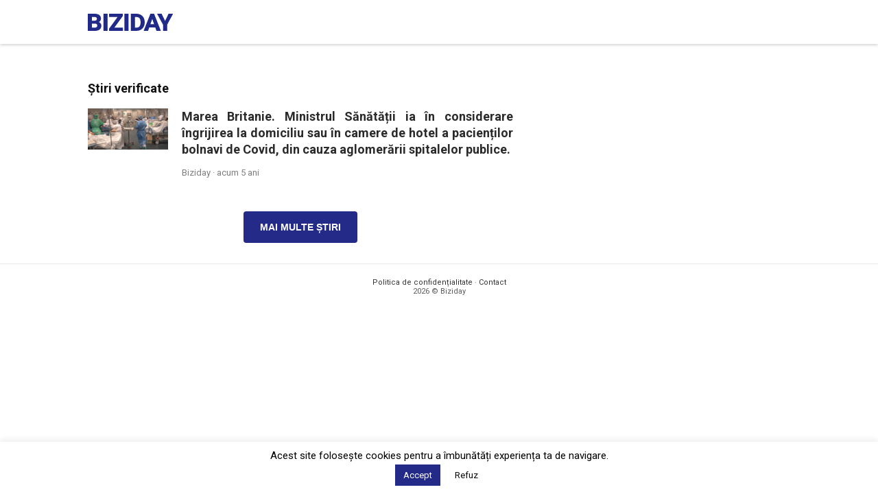

--- FILE ---
content_type: text/html; charset=utf-8
request_url: https://www.google.com/recaptcha/api2/aframe
body_size: 269
content:
<!DOCTYPE HTML><html><head><meta http-equiv="content-type" content="text/html; charset=UTF-8"></head><body><script nonce="CfIkWlAWB8z_0Bd_BMXnRA">/** Anti-fraud and anti-abuse applications only. See google.com/recaptcha */ try{var clients={'sodar':'https://pagead2.googlesyndication.com/pagead/sodar?'};window.addEventListener("message",function(a){try{if(a.source===window.parent){var b=JSON.parse(a.data);var c=clients[b['id']];if(c){var d=document.createElement('img');d.src=c+b['params']+'&rc='+(localStorage.getItem("rc::a")?sessionStorage.getItem("rc::b"):"");window.document.body.appendChild(d);sessionStorage.setItem("rc::e",parseInt(sessionStorage.getItem("rc::e")||0)+1);localStorage.setItem("rc::h",'1769319443452');}}}catch(b){}});window.parent.postMessage("_grecaptcha_ready", "*");}catch(b){}</script></body></html>